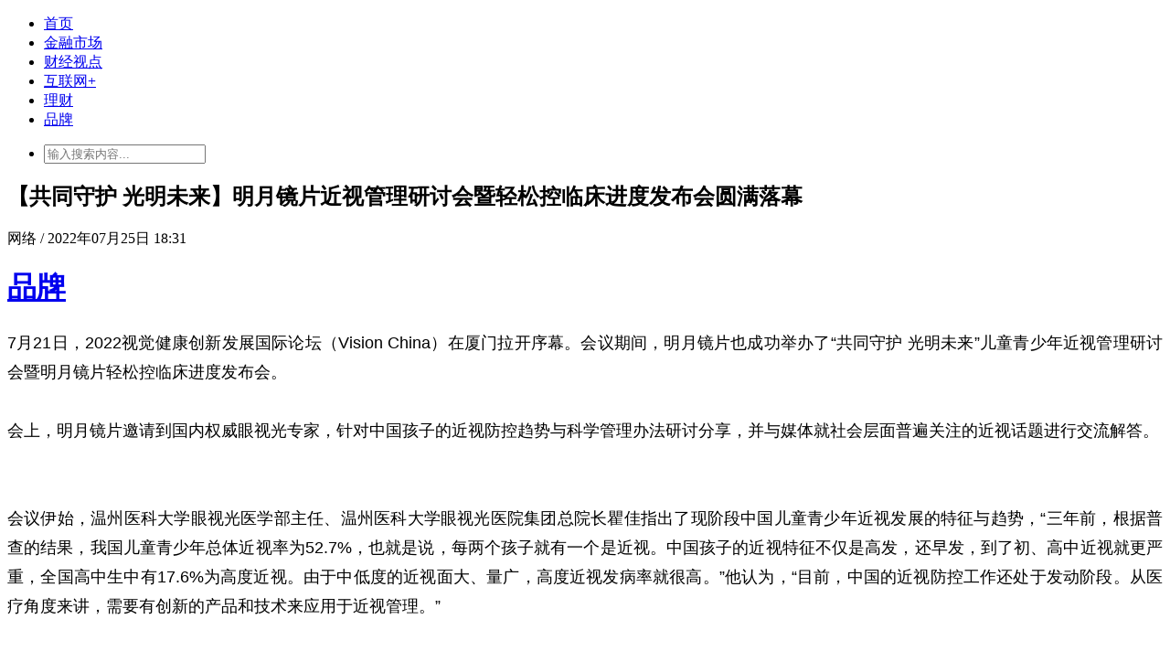

--- FILE ---
content_type: text/html;charset=UTF-8
request_url: http://www.jobinhe.net/news/20220725/6910.html
body_size: 6860
content:
<!DOCTYPE html>
<html>
<head>
<meta charset="utf-8" /> 
<base target="_self">
<link rel="shortcut icon" type="image/x-icon" href="http://i.jobinhe.net//favicon.ico"/>
<link rel="bookmark" type="image/x-icon" href="http://i.jobinhe.net//favicon.ico"/>
<title>【共同守护 光明未来】明月镜片近视管理研讨会暨轻松控临床进度发布会圆满落幕_品牌__消费观察网 </title>
<meta name="keywords" content="【共同守护 光明未来】明月镜片近视管理研讨会暨轻松控临床进度发布会圆满落幕,品牌"/>
 
<meta name="description" content="7月21日，2022视觉健康创新发展国际论坛（Vision China）在厦门拉开序幕。会议期间，明月镜片也成功举办了共同守护 光明未来儿童青少年近视管理研讨会暨明月镜片轻松控临床"/>
<meta name="generator" content="消费观察网"/> 
 
 
<script type="text/javascript">
var searchid = 21;
</script>
<script src="http://www.jobinhe.net/update.php" language="javascript"></script> 
<link rel="stylesheet" type="text/css" href="http://i.jobinhe.net/skin/it/img/style.css" />
<script type="text/javascript" src="http://i.jobinhe.net/skin/it/img/jquery.js"></script> 
<script type="text/javascript" src="http://i.jobinhe.net/skin/it/img/index.js"></script> 
<script type="text/javascript" src="http://i.jobinhe.net/skin/it/img/Common.js"></script><link rel="stylesheet" type="text/css" href="http://i.jobinhe.net/skin/it/img/list.css" /> 
</head> 
<body>
<div class="warp">
 <!--头部开始--> 
<div class="header">
  <div class="head">
    <div class="logo"><a href="http://www.jobinhe.net/"></a></div>
    <div class="global-nav">
      <ul class="main-menu">
  <li><a href="http://www.jobinhe.net/">首页</a></li>
 <li class="dropdown nav-dropdown  "> <a href="http://www.jobinhe.net/business/">金融市场<i class="arrow"></i></a>  </li> 
       <li class="dropdown nav-dropdown  "> <a href="http://www.jobinhe.net/see/">财经视点<i class="arrow"></i></a>  </li> 
       <li class="dropdown nav-dropdown  "> <a href="http://www.jobinhe.net/tech/">互联网+<i class="arrow"></i></a>  </li> 
       <li class="dropdown nav-dropdown  "> <a href="http://www.jobinhe.net/licai/">理财<i class="arrow"></i></a>  </li> 
       <li class="dropdown nav-dropdown   active "> <a href="http://www.jobinhe.net/news/">品牌<i class="arrow"></i></a>  </li> 
      </ul> 
    </div>
    <div class="user"> 
      <div class="search">
        <ul>
          <li>
            <form class="form-search" method="get" action="http://www.jobinhe.net/kw.php">
              <input type="text" placeholder="输入搜索内容..." class="nav-search-input"  name="kw">
              <i class="icon-search"></i>  
              <i class="close"></i>  
            </form>
          </li>
        </ul>
      </div>
    </div>
  </div>
</div> 
<!--头部结束--><!--主体开始-->
<div class="content">
  <div class="content_home">
    <div class="home_left">
      <div class="hl_content">
        <div class="hl_c_title">
          <h2>【共同守护 光明未来】明月镜片近视管理研讨会暨轻松控临床进度发布会圆满落幕</h2>
        </div>
        <div class="hl_c_twid">    网络    /  2022年07月25日 18:31</div>
              
                <div class="hl_body"> <h1> <a href="http://www.jobinhe.net/news/" target="_blank"  > <strong style="text-indent: 2em;"> 品牌 </strong></a></h1>
  <div class="article-content"><div class="article-content" deep="4" style="padding: 0px; margin: 0px; font-size: 18px; line-height: 32px; font-family: &quot;Open Sans&quot;, Arial, &quot;Hiragino Sans GB&quot;, &quot;Microsoft YaHei&quot;, 微软雅黑, STHeiti, &quot;WenQuanYi Micro Hei&quot;, SimSun, sans-serif, sans-serif;">
<p style="margin: 0px 0px 32px; padding: 0px; text-align: justify;">7月21日，2022视觉健康创新发展国际论坛（Vision China）在厦门拉开序幕。会议期间，明月镜片也成功举办了&ldquo;共同守护 光明未来&rdquo;儿童青少年近视管理研讨会暨明月镜片轻松控临床进度发布会。</p>
<p style="margin: 0px 0px 32px; padding: 0px; text-align: justify;">会上，明月镜片邀请到国内权威眼视光专家，针对中国孩子的近视防控趋势与科学管理办法研讨分享，并与媒体就社会层面普遍关注的近视话题进行交流解答。</p>
<p class="ql-align-center" style="margin: 0px 0px 32px; padding: 0px; text-align: center;"><img src="http://49.235.113.28/Upload/default/202207250529597113.png" data-bd-imgshare-binded="1" style="border: 0px; display: block; max-width: 100%; margin: 10px auto;" alt="" /></p>
<p style="margin: 0px 0px 32px; padding: 0px; text-align: justify;">会议伊始，温州医科大学眼视光医学部主任、温州医科大学眼视光医院集团总院长瞿佳指出了现阶段中国儿童青少年近视发展的特征与趋势，&ldquo;三年前，根据普查的结果，我国儿童青少年总体近视率为52.7%，也就是说，每两个孩子就有一个是近视。中国孩子的近视特征不仅是高发，还早发，到了初、高中近视就更严重，全国高中生中有17.6%为高度近视。由于中低度的近视面大、量广，高度近视发病率就很高。&rdquo;他认为，&ldquo;目前，中国的近视防控工作还处于发动阶段。从医疗角度来讲，需要有创新的产品和技术来应用于近视管理。&rdquo;</p>
<p class="ql-align-center" style="margin: 0px 0px 32px; padding: 0px; text-align: center;"><img src="http://49.235.113.28/Upload/default/202207250530083724.png" data-bd-imgshare-binded="1" style="border: 0px; display: block; max-width: 100%; margin: 10px auto;" alt="" /></p>
<p class="ql-align-center" style="margin: 0px 0px 32px; padding: 0px; text-align: center;">（温州医科大学眼视光医学部主任、温州医科大学眼视光医院集团总院长瞿佳）</p>
<p style="margin: 0px 0px 32px; padding: 0px; text-align: justify;">作为全国唯一一个儿童青少年视力健康管理先行示范区，温州的近视防控模式也成为大家讨论的热点。温州医科大学眼视光学院执行院长、附属眼视光医院副院长陈浩分享了其中的有益经验，他表示，&ldquo;温州经验第一是，针对全市100多万中小学生进行眼健康普查，并建立了眼睛发育档案，可及时发现孩子的视力问题。并且，在此数据基础上，建立近视发生和发展的日常模型，更智能化地提供有益帮助。第二是，温医大有很好的研究团队，通过国家级的临床医学中心进行临床研究，并通过国家工程技术研究中心做更多转化的研究，以此形成以近视为核心的全链条的研究。第三，温医大也培养了很多眼科人才，还开设了微专业，为其他医学生提供近视科学防控的教育。&rdquo;</p>
<p class="ql-align-center" style="margin: 0px 0px 32px; padding: 0px; text-align: center;"><img src="http://49.235.113.28/Upload/default/202207250530177437.png" data-bd-imgshare-binded="1" style="border: 0px; display: block; max-width: 100%; margin: 10px auto;" alt="" /></p>
<p class="ql-align-center" style="margin: 0px 0px 32px; padding: 0px; text-align: center;">（温州医科大学眼视光学院执行院长、附属眼视光医院副院长陈浩）&nbsp;</p>
<p style="margin: 0px 0px 32px; padding: 0px; text-align: justify;">除了医学界，近视防控需要多元主体参与，其中，家庭就是最主要的战场。对此，浙江大学附属第二医院眼科中心（浙江大学眼科医院）视光中心主任倪海龙表示，&ldquo;家长需要在家庭当中承担起近视防控的责任。&rdquo;他认为&ldquo;家长需要做到早预防，早发现和早干预，还有早矫正和早控制三个方面。第一，家长一定要在家庭里营造爱眼、护眼的氛围，自己要以身作则，自己要尽量远离手机、电脑，自己要带头不做低头族，要带头不宅家，要想办法带孩子出去溜达。实现早预防的目的；第二，要做一个有心的家长，观察孩子的日常行为习惯、用眼习惯，看是否有异常的表现，做到早发现。同时，做到每年两次定期的眼部检查。第三，家长要主动学习科学保护视力与近视防控的知识，要正确认识科学佩戴光学框架眼镜对近视矫正控制的积极作用，做到早矫正，早控制。&rdquo;</p>
<p class="ql-align-center" style="margin: 0px 0px 32px; padding: 0px; text-align: center;"><img src="http://49.235.113.28/Upload/default/202207250530234472.png" data-bd-imgshare-binded="1" style="border: 0px; display: block; max-width: 100%; margin: 10px auto;" alt="" /></p>
<p class="ql-align-center" style="margin: 0px 0px 32px; padding: 0px; text-align: center;">（浙江大学附属第二医院眼科中心（浙江大学眼科医院）视光中心主任倪海龙）</p>
<p style="margin: 0px 0px 32px; padding: 0px; text-align: justify;">那么，近视后如何进行科学管理？针对这个大家普遍关心的问题。温州医科大学附属眼视光医院视光中心近视防控专科主任金婉卿也分享了她的见解：&ldquo;通常有三步，第一步就是孩子有没有做到屈光矫正？如果第一步做好了，那就可以进入第二步。这里，常用的临床手段有离焦镜片框架眼镜，OK镜和阿托品药品。目前这些管理手段的理论已经得到学术认可。但是，作为临床把关，在控上最难的是根据小朋友的个性化情况实现针对性治疗，如何实现80%以上乃至100%的控制？这是关键的第三步。&rdquo;</p>
<p class="ql-align-center" style="margin: 0px 0px 32px; padding: 0px; text-align: center;"><img src="http://49.235.113.28/Upload/default/202207250530375883.png" data-bd-imgshare-binded="1" style="border: 0px; display: block; max-width: 100%; margin: 10px auto;" alt="" /></p>
<p class="ql-align-center" style="margin: 0px 0px 32px; padding: 0px; text-align: center;">（温州医科大学附属眼视光医院视光中心近视防控专科主任金婉卿）</p>
<p style="margin: 0px 0px 32px; padding: 0px; text-align: justify;">对于不同的近视管理方法的适用范围，中山大学中山眼科中心屈光与青少年近视防控专科主任曾骏文主任做了进一步分享，他解释道，&ldquo;近视管理的作用原理主要是控制眼轴过快增长，而近视管理也是为了避免发展成高度近视。除了OK镜以外，我认为，离焦镜片或者特殊设计的功能性镜片会是将来一个发展的趋势。目前，OK镜的使用还存在一些局限性，比如，年龄因素。但是，离焦镜片的适用性却很广泛。目前，国产镜片品牌已经突破技术壁垒，可以作为有效的近视管理应用。&rdquo;</p>
<p class="ql-align-center" style="margin: 0px 0px 32px; padding: 0px; text-align: center;"><img src="http://49.235.113.28/Upload/default/202207250530442220.png" data-bd-imgshare-binded="1" style="border: 0px; display: block; max-width: 100%; margin: 10px auto;" alt="" /></p>
<p class="ql-align-center" style="margin: 0px 0px 32px; padding: 0px; text-align: center;">（中山大学中山眼科中心屈光与青少年近视防控专科主任曾骏文）</p>
<p style="margin: 0px 0px 32px; padding: 0px; text-align: justify;">面对孩子视力发育的&ldquo;黄金期&rdquo;，如何进行近视管理？厦门大学附属厦门眼科中心业务副院长潘美华认为：&ldquo;0-6岁是眼球发育最快的阶段，也是近视管理的关键阶段。这个阶段要建立屈光档案，了解孩子的屈光变化、视力情况以及眼轴情况等，通过监测这些数值，及早地发现孩子的近视症状，及早地干预。当然，近视管理也有侧重性。学龄前的孩子，在幼儿园很少近距离用眼，所以，近视很大是因为遗传因素，那么，就要作遗传学筛查。到了学龄期的孩子，近距离用眼负担会加重，环境因素就成为主要因素，就需要养成孩子科学用眼的习惯，尤其要增加户外活动。&rdquo;</p>
<p class="ql-align-center" style="margin: 0px 0px 32px; padding: 0px; text-align: center;"><img src="http://49.235.113.28/Upload/default/202207250530537893.png" data-bd-imgshare-binded="1" style="border: 0px; display: block; max-width: 100%; margin: 10px auto;" alt="" /></p>
<p class="ql-align-center" style="margin: 0px 0px 32px; padding: 0px; text-align: center;">（厦门大学附属厦门眼科中心业务副院长潘美华）</p>
<p style="margin: 0px 0px 32px; padding: 0px; text-align: justify;">本次研讨会上，眼科专家们探讨并分享了关于中国孩子近视防控的趋势与热点问题。另一方面，来自人民网、澎湃新闻、界面、厦门电视台等媒体，就家长普遍关心的问题，以及如何更好地进行近视防控科普与专家也进行了讨论。</p>
<p class="ql-align-center" style="margin: 0px 0px 32px; padding: 0px; text-align: center;"><img src="http://49.235.113.28/Upload/default/202207250530587221.png" data-bd-imgshare-binded="1" style="border: 0px; display: block; max-width: 100%; margin: 10px auto;" alt="" /></p>
<p class="ql-align-center" style="margin: 0px 0px 32px; padding: 0px; text-align: center;">（媒体提问）&nbsp;</p>
<p style="margin: 0px 0px 32px; padding: 0px; text-align: justify;">会上，明月镜片与四川大学华西医院开展的轻松控3个月临床随访结果也首次公布。四川大学华西医院眼视光学系主任兼眼科副主任刘陇黔针对此次临床研究背景、研究方法和3个月随访结果作了介绍。他表示，&ldquo;目前，从临床结果看，轻松控对眼轴控制是有效的。而且，随着临床时间的推移，后续离焦组、对照组控制的差异性也会越来越明显。&rdquo;</p>
<p class="ql-align-center" style="margin: 0px 0px 32px; padding: 0px; text-align: center;"><img src="http://49.235.113.28/Upload/default/202207250531059737.png" data-bd-imgshare-binded="1" style="border: 0px; display: block; max-width: 100%; margin: 10px auto;" alt="" /></p>
<p class="ql-align-center" style="margin: 0px 0px 32px; padding: 0px; text-align: center;">（四川大学华西医院眼视光学系主任兼眼科副主任刘陇黔）</p>
<p style="margin: 0px 0px 32px; padding: 0px; text-align: justify;">作为本次活动主办方，明月镜片总裁谢公兴，&ldquo;作为产业代表，为了我们的下一代有更清晰、更光明的未来，明月会积极提供近视管理方案。通过产学研的深度融合，创新近视管理产品，通过与专家媒体的联动，实现近视防控科普。&rdquo;</p>
<p class="ql-align-center" style="margin: 0px 0px 32px; padding: 0px; text-align: center;"><img src="http://49.235.113.28/Upload/default/202207250531251905.png" data-bd-imgshare-binded="1" style="border: 0px; display: block; max-width: 100%; margin: 10px auto;" alt="" /></p>
<p class="ql-align-center" style="margin: 0px 0px 32px; padding: 0px; text-align: center;">（明月镜片总裁致辞）</p>
<p style="margin: 0px 0px 32px; padding: 0px; text-align: justify;">近视防控是一项社会系统工程，通过此次研讨会，产医媒各方不遗余力地推进儿童青少年近视防控也达成一种共识。</p>
<div>&nbsp;</div>
</div>
<div class="share-collect clearfix" style="padding: 0px; margin: 0px 0px 30px; font-family: &quot;Open Sans&quot;, Arial, &quot;Hiragino Sans GB&quot;, &quot;Microsoft YaHei&quot;, 微软雅黑, STHeiti, &quot;WenQuanYi Micro Hei&quot;, SimSun, sans-serif, sans-serif;">
<div class="end-share pull-right" style="padding: 0px; margin: 0px; float: right;">
<div class="bdsharebutto<em></em>nbox bdshare-button-style1-24" data-bd-bind="1658745255924" style="padding: 0px; margin: 0px; zoom: 1;">&nbsp;</div>
</div>
</div></div>
 
 </div>
        <div class="hl_c_tag">
          <div class="hl_c_tagl">
            <ul> 
                        
            </ul>
          </div>
       
        </div>
        <div class="hl_c_copy"><p>1.消费观察网遵循行业规范，任何转载的稿件都会明确标注作者和来源；2.消费观察网的原创文章，请转载时务必注明文章作者和"来源：消费观察网"，不尊重原创的行为消费观察网或将追究责任；3.作者投稿可能会经消费观察网编辑修改或补充。</p></div>
<br>
 
 
      </div>
    </div>
    <div class="home_right">
     <img src="http://i.jobinhe.net/skin/it/img/ad2.jpg" alt="" />
  <br>
  
  <br>
 
      <div class="hrrmht">
        <div class="hrrmht-title">
          <div class="hrrmhtttxt">热门话题</div>
          <hr>
        </div>
        <div class="hrrmht-content">
          <ul>
     
<li><a href="/wiki/gushen" class="btn">股神</a>  </li>
         
<li><a href="/wiki/gupiao" class="btn">股票</a>  </li>
         
<li><a href="/wiki/licai" class="btn">理财</a>  </li>
         
<li><a href="/wiki/touzi" class="btn">投资</a>  </li>
         
<li><a href="/wiki/jinrong" class="btn">金融</a>  </li>
         
<li><a href="/wiki/nanren" class="btn">男人</a>  </li>
         
<li><a href="/wiki/jiye" class="btn">极夜</a>  </li>
         
<li><a href="/wiki/yurongfu" class="btn">羽绒服</a>  </li>
         
<li><a href="/wiki/546" class="btn">蝙蝠</a>  </li>
         
<li><a href="/wiki/zhounianjinian" class="btn">周年纪念</a>  </li>
         
<li><a href="/wiki/yaowan" class="btn">药丸</a>  </li>
         
<li><a href="/wiki/shuangmo" class="btn">双模</a>  </li>
         
<li><a href="/wiki/huanzhe" class="btn">患者</a>  </li>
         
<li><a href="/wiki/tian" class="btn">天玑</a>  </li>
         
<li><a href="/wiki/qijianji" class="btn">旗舰级</a>  </li>
         
<li><a href="/wiki/jieduan" class="btn">阶段</a>  </li>
         
          </ul>
        </div>
      </div>
      <div class="hrrwbd">
        <div class="hrrwbd-title">
          <div class="hrrwbdttxt">热文榜单</div>
          <hr>
        </div>
        <div class="hrrwbd-content">
          <ul>
             
 
          </ul>
        </div>
      </div>
      <div class="frad2">  
</br>
 <img src="http://i.jobinhe.net/skin/it/img/ad3.jpg" alt="" /></div>
       
  <div class="hrrwbd">
          <div class="hrrwbd-title">
            <div class="hrrwbdttxt">最新快报</div>
            <hr>
          </div>
          <div class="hrrwbd-content">
            <ul>
                   
            
    <li class="rwbd-1"> <a href="http://www.jobinhe.net/news/20250109/8683.html" target="_blank">中微公司发明专利再获中国专利奖殊荣</a> </li>         
    <li class="rwbd-2"> <a href="http://www.jobinhe.net/news/20210819/5966.html" target="_blank">安吉希可儿丨监管升级，化妆品行业迎来春天</a> </li>         
    <li class="rwbd-3"> <a href="http://www.jobinhe.net/news/20190129/3462.html" target="_blank">台积电突发化学污染 上万片12/16nm工艺晶圆或被污染</a> </li>         
    <li class="rwbd-4"> <a href="http://www.jobinhe.net/news/20220902/7003.html" target="_blank">助力高质量鲁菜香飘万家，顺丰2022预制菜寄递方案发布</a> </li>         
    <li class="rwbd-5"> <a href="http://www.jobinhe.net/news/20190226/3733.html" target="_blank">Mophie 家 iPhone X 系列无线充电保护壳正式开售</a> </li>         
    <li class="rwbd-6"> <a href="http://www.jobinhe.net/news/20211129/6394.html" target="_blank">关于联想的联想 || 大视野</a> </li>         
    <li class="rwbd-7"> <a href="http://www.jobinhe.net/news/20211019/6227.html" target="_blank">“凯喜雅丝绸全产业链”亮相2021中国国际丝绸博览会</a> </li>         
    <li class="rwbd-8"> <a href="http://www.jobinhe.net/news/20211215/6450.html" target="_blank">顺丰奖励709位“关键英雄”，感谢他们救人于水火</a> </li>         
    <li class="rwbd-9"> <a href="http://www.jobinhe.net/news/20240223/8170.html" target="_blank">助力商家开年生意起飞！抖音商城38好物节核心玩法攻略来袭</a> </li>       
            </ul>
          </div>
        </div>
    </div> 
  </div>
  
</div>
<!--
主体结束
--> 
 <!--
主体结束
友情链接开始
-->
  <div class="links"> 
    <div class="links_txt">
      <div class="links_txt_title">友情链接</div>
      <ul>
     <li> <a href="http://www.ws7f.com" target="_self" title="">卫生日报</a> </li>
<li> <a href="http://www.gpitp.gd.cn/" target="_self" title="">健康日报</a> </li>
<li> <a href="http://www.shymca.org.cn/" target="_self" title="">都市丽人</a> </li>
<li> <a href="http://www.smartshe.com" target="_self" title="">她时代</a> </li>
 
 
    </ul>

      </ul>
    </div>
  </div>
  <!--友情链接结束底部开始--> 
  <!--网站公共页脚--> 
<div class="footer">
  <div class="footert">
    <div class="footertw">
      <div class="footertl">
        <div class="fabout">
          <dl>
            <dt>消费观察网，有态度的生活消费新媒体！</dt>
            
          </dl>
        </div>
        <div class="ftousu">
          <dl>
            <dt>投诉建议</dt>
            <dd>通过E-mail将您的想法和建议发给我们</dd> 
            <dd>版权建议：473828074@qq.com</dd>
          </dl>
        </div>
        <div class="flianxi">
          <dl>
            <dt>联系我们</dt>
            <dd>消费观察网热线 </dd>
            <dd>官方客服QQ：473828074</dd> 
          </dl>
        </div>
      </div> 
 
  </div>
     <div class="copyright">    </div>
</div>
<!--@网站公共页脚--> 
 
  
 
</body>
</html>